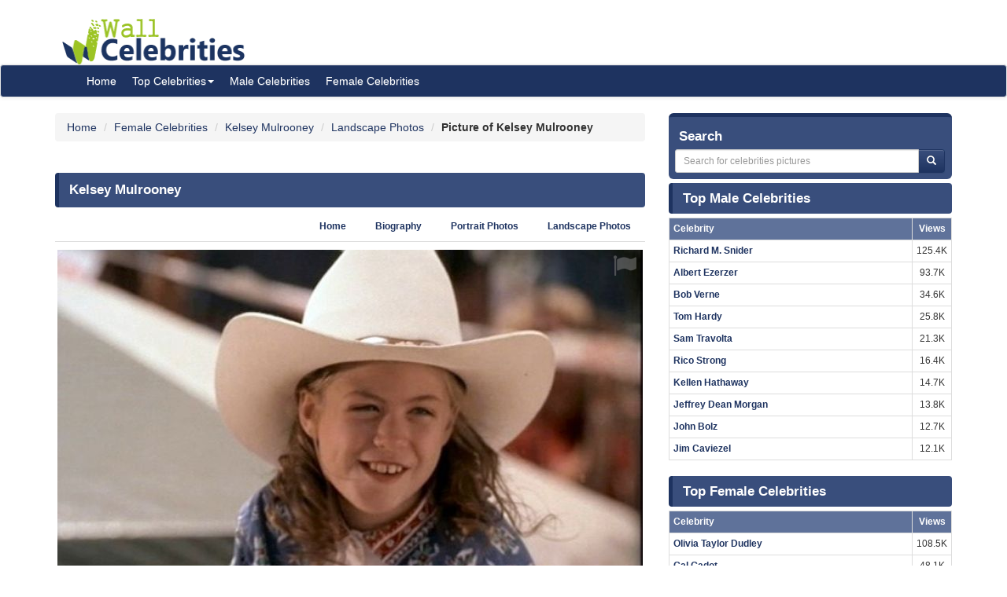

--- FILE ---
content_type: text/html; charset=UTF-8
request_url: https://www.wallofcelebrities.com/celebrity/kelsey-mulrooney/pictures/kelsey-mulrooney_1591419.html
body_size: 5995
content:
<!DOCTYPE html>
<html xmlns="http://www.w3.org/1999/xhtml" lang="en">
<head>
    <meta name="viewport" content="width=device-width" />
    <meta http-equiv="x-ua-compatible" content="IE=edge">
	<meta http-equiv="Content-Type" content="text/html; charset=utf-8" />
	<link rel="icon" type="image/png" href="https://www.wallofcelebrities.com/img/favicon.png">
	<title>Pictures of Kelsey Mulrooney</title> 
	<link rel="canonical" href="https://www.wallofcelebrities.com/celebrity/kelsey-mulrooney/pictures/kelsey-mulrooney_1591419.html" />
	
		
	<link rel="preconnect" href="https://bid.underdog.media">
	<link rel="preconnect" href="https://resources.infolinks.com">
	<link rel="preconnect" href="https://securepubads.g.doubleclick.net">
	<link rel="preconnect" href="https://jsc.mgid.com">
	<link rel="preconnect" href="https://www.googletagmanager.com">
	<link rel="preconnect" href="https://s-img.mgid.com">
	<link rel="preconnect" href="https://fonts.googleapis.com">
	<link rel="preconnect" href="https://fonts.gstatic.com">
	<link rel="preconnect" href="https://get.optad360.io">
	<link rel="preconnect" href="https://cmp.optad360.io">
	<link rel="preconnect" href="https://rum-static.pingdom.net">
	<link rel="preconnect" href="https://s7.addthis.com">
	
		
	<link importance="high" rel="preload" href="https://www.wallofcelebrities.com/img/logo.png" as="image">
	<link importance="high" rel="preload" href="https://www.wallofcelebrities.com/css/placeholder_biger.webp" as="image">
	<link importance="high" rel="preload" href="https://www.wallofcelebrities.com/celebrity/kelsey-mulrooney/pictures/xxlarge/kelsey-mulrooney_1591419.jpg" as="image">
	
	<meta property="og:type" content="website"/>
	<meta property="og:site_name" content="Wall Of Celebrities"/>
	<meta property="og:locale" content="en_US" />
	<meta property="og:locale:alternate" content="en_GB" />
	<meta property="og:locale:alternate" content="fr_FR" />
	<meta property="og:url" content="https://www.wallofcelebrities.com/celebrity/kelsey-mulrooney/pictures/kelsey-mulrooney_1591419.html"/>
	<meta property="og:title" content="Pictures of Kelsey Mulrooney"/>
	<meta property="og:description" content="Browse and download High Resolution Kelsey Mulrooney's Picture, Wall Of Celebrities is the best place to view and download celebrities's Landscape and Portrait wallpapers"/>
	<meta property="og:keywords" content="Kelsey Mulrooney, Wall Of Celebrities,Celebrities,download celebrities's Pictures, Pictures, Photos, HQ Pictures, Wallpapers, Portrait, Landscape"/>
	<meta property="og:image:url" content="https://www.wallofcelebrities.com/img/logo.png"/>
	<meta property="og:image:secure_url" content="https://www.wallofcelebrities.com/img/logo.png"/>
	<meta property="og:image:width" content="233"/>
	<meta property="og:image:height" content="75"/>
	<meta property="og:image:url" content="https://www.wallofcelebrities.com/celebrity/kelsey-mulrooney/pictures/xxlarge/kelsey-mulrooney_1591419.jpg"/>
	<meta property="og:image:secure_url" content="https://www.wallofcelebrities.com/celebrity/kelsey-mulrooney/pictures/xxlarge/kelsey-mulrooney_1591419.jpg"/>
	<meta property="og:image:width" content="744"/>
	<meta property="og:image:height" content="558"/>
	
	<meta name="twitter:card" content="summary_large_image">
	<meta name="twitter:url" content="https://www.wallofcelebrities.com/celebrity/kelsey-mulrooney/pictures/kelsey-mulrooney_1591419.html"/>
	<meta name="twitter:title" content="Pictures of Kelsey Mulrooney"/>
	<meta name="twitter:description" content="Browse and download High Resolution Kelsey Mulrooney's Picture, Wall Of Celebrities is the best place to view and download celebrities's Landscape and Portrait wallpapers"/>
	<meta name="twitter:image" content="https://www.wallofcelebrities.com/img/logo.png"/>
	<meta name="twitter:image" content="https://www.wallofcelebrities.com/celebrity/kelsey-mulrooney/pictures/xxlarge/kelsey-mulrooney_1591419.jpg"/>

	<meta name="description" content="Browse and download High Resolution Kelsey Mulrooney's Picture, Wall Of Celebrities is the best place to view and download celebrities's Landscape and Portrait wallpapers" />
	<meta name="keywords" content="Kelsey Mulrooney, Wall Of Celebrities,Celebrities,download celebrities's Pictures, Pictures, Photos, HQ Pictures, Wallpapers, Portrait, Landscape" />
	
		
	<link rel="stylesheet" href="https://www.wallofcelebrities.com/css/font-awesome.purify.css" rel="preload" as="style" />
	
	<link rel="stylesheet" href="https://www.wallofcelebrities.com/css/main.css" rel="preload" as="style" />


	<!--DEVDEBUG CID : #25822 CPicID : #1591419 DEVDEBUG-->
	
	<!--LoadTimeLive   0.01408s  LoadTimeLive-->
	<!--LoadTimeCache  0.02210s  LoadTimeCache-->
	
		
	


	<script type="6c6244ebde0a74d06f1cdb80-text/javascript">
	  (function(i,s,o,g,r,a,m){i['GoogleAnalyticsObject']=r;i[r]=i[r]||function(){
	  (i[r].q=i[r].q||[]).push(arguments)},i[r].l=1*new Date();a=s.createElement(o),
	  m=s.getElementsByTagName(o)[0];a.async=1;a.src=g;m.parentNode.insertBefore(a,m)
	  })(window,document,'script','https://www.google-analytics.com/analytics.js','ga');
	  ga('create', 'UA-89924448-1', 'auto');
	  ga('send', 'pageview');
	</script>
	
	<!-- Global site tag (gtag.js) - Google Analytics -->
	<script async src="https://www.googletagmanager.com/gtag/js?id=G-30WB5BDFZ8" type="6c6244ebde0a74d06f1cdb80-text/javascript"></script>
	<script type="6c6244ebde0a74d06f1cdb80-text/javascript">
	  window.dataLayer = window.dataLayer || [];
	  function gtag(){dataLayer.push(arguments);}
	  gtag('js', new Date());

	  gtag('config', 'G-30WB5BDFZ8');
	</script>
	
	<script async src="https://securepubads.g.doubleclick.net/tag/js/gpt.js" type="6c6244ebde0a74d06f1cdb80-text/javascript"></script>
	
	<script type="6c6244ebde0a74d06f1cdb80-text/javascript">
		  window.googletag = window.googletag || {cmd: []};
		  googletag.cmd.push(function() {
			googletag.defineSlot("/21782729933/1x1", [1, 1], "div-gpt-ad-1573753902024-0").addService(googletag.pubads());
			googletag.defineSlot("/21782729933/320x50", [320, 50], "div-gpt-ad-1573754032431-0").addService(googletag.pubads());
			googletag.pubads().enableSingleRequest();
			googletag.enableServices();
		  });
	</script>
	
	<meta name="maValidation" content="6ed20c5501d61af3ccb19fbbc22fe4f5" />
	
	<script data-cfasync="false" language="javascript" async src="https://udmserve.net/udm/img.fetch?sid=15398;tid=1;dt=6;"></script>

	<script async src="//cmp.optad360.io/items/98a174dc-e60d-4710-a3a7-67aacc136859.min.js" type="6c6244ebde0a74d06f1cdb80-text/javascript"></script>
	<script async src="//get.optad360.io/sf/03972228-4a1c-45bd-b1f5-a7969808769f/plugin.min.js" type="6c6244ebde0a74d06f1cdb80-text/javascript"></script>
	
	<script src="//rum-static.pingdom.net/pa-61f992520d7ce5001100073d.js" async type="6c6244ebde0a74d06f1cdb80-text/javascript"></script>
	
	<!-- Google Tag Manager -->
	<script type="6c6244ebde0a74d06f1cdb80-text/javascript">(function(w,d,s,l,i){w[l]=w[l]||[];w[l].push({"gtm.start":
	new Date().getTime(),event:"gtm.js"});var f=d.getElementsByTagName(s)[0],
	j=d.createElement(s),dl=l!="dataLayer"?"&l="+l:"";j.async=true;j.src=
	"https://www.googletagmanager.com/gtm.js?id="+i+dl;f.parentNode.insertBefore(j,f);
	})(window,document,"script","dataLayer","GTM-MLR945C");</script>
	<!-- End Google Tag Manager -->

</head>
<body>

<!-- Google Tag Manager (noscript) -->
<noscript><iframe src="https://www.googletagmanager.com/ns.html?id=GTM-MLR945C"
height="0" width="0" style="display:none;visibility:hidden"></iframe></noscript>
<!-- End Google Tag Manager (noscript) -->


<div class="container">
	<div class="row">
		<div class="" style="float:right;margin:4px;">
			<div class="aduntDisabled" adplace="adu110" adpg="celebrity"></div>
		</div>
		<div>
			<a class="hidden-xs" style="display: inline-block; margin-top: 12px; margin-left: 24px; width: 233px; hieght: 75px;" href="https://www.wallofcelebrities.com/home.html">
				<img src="https://www.wallofcelebrities.com/img/logo.png" title="Wall Of Celebrities" height="75px" width="233px" alt="Wall Of Celebrities" style="height: 60px;margin-top: 10px;">
			</a>
		</div>
    </div>
</div>

<nav class="navbar navbar-default navbar-condensed">
    <div class="container">
        <div class="container-fluid">
            <div class="navbar-header">
                <a class="visible-xs" href="https://www.wallofcelebrities.com"><img src="https://www.wallofcelebrities.com/img/logo-white.png" title="Wall Of Celebrities" alt="Wall Of Celebrities" style="height: 48px; width: 192px" /></a>
            </div>
            <div class="collapse navbar-collapse logomargin" id="bs-navbar-collapse-1">
                <ul class="nav navbar-nav">
					<li><a href="https://www.wallofcelebrities.com/home.html" class="color-red">Home</a></li>
					<li class="dropdown">
                        <a href="https://www.wallofcelebrities.com/home.html" class="dropdown-toggle" data-toggle="dropdown" role="button">Top Celebrities<span class="caret"></span></a>
                        <ul class="dropdown-menu" role="menu">
							<li><a href="https://www.wallofcelebrities.com/celebrities/jobs/actress.html">Actress</a></li>
							<li><a href="https://www.wallofcelebrities.com/celebrities/jobs/actor.html">Actor</a></li>
							<li><a href="https://www.wallofcelebrities.com/celebrities/jobs/producer.html">Producer</a></li>
							<li><a href="https://www.wallofcelebrities.com/celebrities/jobs/writer.html">Writer</a></li>
							<li><a href="https://www.wallofcelebrities.com/celebrities/jobs/director.html">Director</a></li>
							<li><a href="https://www.wallofcelebrities.com/celebrities/jobs/miscellaneous-crew.html">Miscellaneous Crew</a></li>
							<li><a href="https://www.wallofcelebrities.com/celebrities/jobs/soundtrack.html">Soundtrack</a></li>
							<li><a href="https://www.wallofcelebrities.com/celebrities/jobs/stunts.html">Stunts</a></li>
							<li><a href="https://www.wallofcelebrities.com/celebrities/jobs/music-department.html">Music Department</a></li>
							<li><a href="https://www.wallofcelebrities.com/celebrities/jobs/assistant-director.html">Assistant Director</a></li>
							<li><a href="https://www.wallofcelebrities.com/celebrities/jobs/camera-department.html">Camera Department</a></li>
							<li><a href="https://www.wallofcelebrities.com/celebrities/jobs/composer.html">Composer</a></li>
                        </ul>
                    </li>
					<li><a href="https://www.wallofcelebrities.com/celebrities/male-list.html" class="color-red">Male Celebrities</a></li>
					<li><a href="https://www.wallofcelebrities.com/celebrities/female-list.html" class="color-red">Female Celebrities</a></li>
                </ul>
            </div>
        </div>
    </div>
</nav>
<div class="container">
	<div class="row">
		<div class="col-sm-8 bottom10">
		
				
		<ol class="breadcrumb" itemscope itemtype="http://schema.org/BreadcrumbList">
			<li itemprop="itemListElement" itemscope itemtype="http://schema.org/ListItem">
				<a itemprop="item" href="https://www.wallofcelebrities.com/home.html">
					<span itemprop="name">Home</span>
				</a>
				<meta itemprop="position" content="1" />
			</li>
						<li itemprop="itemListElement" itemscope itemtype="http://schema.org/ListItem">
				<a itemprop="item" href="https://www.wallofcelebrities.com/celebrities/female-list.html">
					<span itemprop="name">Female Celebrities</span>
				</a>
				<meta itemprop="position" content="2" />
			</li>
						<li itemprop="itemListElement" itemscope itemtype="http://schema.org/ListItem">
				<a itemprop="item" href="https://www.wallofcelebrities.com/celebrities/kelsey-mulrooney/home.html">
					<span itemprop="name">Kelsey Mulrooney</span>
				</a>
				<meta itemprop="position" content="3" />
			</li>
						<li itemprop="itemListElement" itemscope itemtype="http://schema.org/ListItem">
				<a itemprop="item" href="https://www.wallofcelebrities.com/celebrities/kelsey-mulrooney/landscape-photos.html">
					<span itemprop="name">Landscape Photos</span>
				</a>
				<meta itemprop="position" content="4" />
			</li>
						<li itemprop="itemListElement" itemscope itemtype="http://schema.org/ListItem">
								<span itemprop="name"><strong>Picture of Kelsey Mulrooney</strong></span>
				<meta itemprop="position" content="5" />
			</li>
		</ol>
			
		<img src="https://www.wallofcelebrities.com/live/track/celebrity/25822/picture/1591419/views.png" alt="" height="1px" width="1px" />
		
		<div class="aduntDisabled" adplace="adu104" adpg="celebrity"></div>
		
		<div class="content-header"><h1>Kelsey Mulrooney</h1></div>
					
			<ul class="nav nav-tabs small nav-tabs-right fontbold bottom10">
				<li role="presentation"><a href="https://www.wallofcelebrities.com/celebrities/kelsey-mulrooney/home.html">Home</a></li>
				<li role="presentation"><a href="https://www.wallofcelebrities.com/celebrities/kelsey-mulrooney/biography.html" title="Kelsey Mulrooney's Biography">Biography</a></li>

				<li role="presentation"><a href="https://www.wallofcelebrities.com/celebrities/kelsey-mulrooney/portrait-photos.html">Portrait Photos</a></li>
				<li role="presentation"><a href="https://www.wallofcelebrities.com/celebrities/kelsey-mulrooney/landscape-photos.html">Landscape Photos</a></li>
			</ul>
			
			<i class="fa fa-flag report report-lg" title="report this picture as wrong!" data-id="1591419"></i>
			<a href="https://www.wallofcelebrities.com/celebrity/kelsey-mulrooney/pictures/original/kelsey-mulrooney_1591419.jpg" title="Kelsey Mulrooney" target="_blank">
				<img importance="high" src="https://www.wallofcelebrities.com/celebrity/kelsey-mulrooney/pictures/xxlarge/kelsey-mulrooney_1591419.jpg" width="744px" height="558px" alt="Kelsey Mulrooney" title="Kelsey Mulrooney" class="img-responsive center-block img_placeholder_xxlarge" />
			</a>

			<div class="aduntDisabled" adplace="adu108" adpg="celebrity">
<div class="udm-inpage">
  <script type="6c6244ebde0a74d06f1cdb80-text/javascript">
    try {
      top.udm_inpage_sid = 17276;
    } catch (e) {
      console.warn("Error initializing udm inpage. Please verify you are not using an unfriendly iframe");
    }
    </script>
    <script defer src="https://bid.underdog.media/inpageLoader.js" type="6c6244ebde0a74d06f1cdb80-text/javascript"></script>
</div>
<div class="udm-inpage">
  <script type="6c6244ebde0a74d06f1cdb80-text/javascript">
    try {
      top.udm_inpage_sid = 17276;
    } catch (e) {
      console.warn("Error initializing udm inpage. Please verify you are not using an unfriendly iframe");
    }
    </script>
    <script defer src="https://bid.underdog.media/inpageLoader.js" type="6c6244ebde0a74d06f1cdb80-text/javascript"></script>
</div>
</div>
			
			<div class="box1 top15">
				<h2>Portrait Photos of Kelsey Mulrooney					<span class="badge pull-right bgcolor-dark linklight">
						<a href="https://www.wallofcelebrities.com/celebrities/kelsey-mulrooney/portrait-photos.html">14 Portrait Photos</a>
					</span>
				</h2>
			</div>
			<div class="row no-pad bottom10">
										<div class="col-xs-6 col-sm-4 col-md-2 gallerythumb1">
							<i class="fa fa-flag report" title="report this picture as wrong!" data-id="1591430"></i>
							<a href="https://www.wallofcelebrities.com/celebrity/kelsey-mulrooney/pictures/kelsey-mulrooney_1591430.html" title="Kelsey Mulrooney"  class="thumbnail">
								<img importance="low" loading="lazy" src="https://www.wallofcelebrities.com/celebrity/kelsey-mulrooney/pictures/psmall/kelsey-mulrooney_1591430.jpg" class="img_placeholder_psmall" width="114px" height="154px" title="Kelsey Mulrooney" alt="Kelsey Mulrooney" style="width:100%;" />
							</a>
						</div>
											<div class="col-xs-6 col-sm-4 col-md-2 gallerythumb1">
							<i class="fa fa-flag report" title="report this picture as wrong!" data-id="1591505"></i>
							<a href="https://www.wallofcelebrities.com/celebrity/kelsey-mulrooney/pictures/kelsey-mulrooney_1591505.html" title="Kelsey Mulrooney"  class="thumbnail">
								<img importance="low" loading="lazy" src="https://www.wallofcelebrities.com/celebrity/kelsey-mulrooney/pictures/psmall/kelsey-mulrooney_1591505.jpg" class="img_placeholder_psmall" width="114px" height="154px" title="Kelsey Mulrooney" alt="Kelsey Mulrooney" style="width:100%;" />
							</a>
						</div>
											<div class="col-xs-6 col-sm-4 col-md-2 gallerythumb1">
							<i class="fa fa-flag report" title="report this picture as wrong!" data-id="1591513"></i>
							<a href="https://www.wallofcelebrities.com/celebrity/kelsey-mulrooney/pictures/kelsey-mulrooney_1591513.html" title="Kelsey Mulrooney"  class="thumbnail">
								<img importance="low" loading="lazy" src="https://www.wallofcelebrities.com/celebrity/kelsey-mulrooney/pictures/psmall/kelsey-mulrooney_1591513.jpg" class="img_placeholder_psmall" width="114px" height="154px" title="Kelsey Mulrooney" alt="Kelsey Mulrooney" style="width:100%;" />
							</a>
						</div>
											<div class="col-xs-6 col-sm-4 col-md-2 gallerythumb1">
							<i class="fa fa-flag report" title="report this picture as wrong!" data-id="1591499"></i>
							<a href="https://www.wallofcelebrities.com/celebrity/kelsey-mulrooney/pictures/kelsey-mulrooney_1591499.html" title="Kelsey Mulrooney"  class="thumbnail">
								<img importance="low" loading="lazy" src="https://www.wallofcelebrities.com/celebrity/kelsey-mulrooney/pictures/psmall/kelsey-mulrooney_1591499.jpg" class="img_placeholder_psmall" width="114px" height="154px" title="Kelsey Mulrooney" alt="Kelsey Mulrooney" style="width:100%;" />
							</a>
						</div>
											<div class="col-xs-6 col-sm-4 col-md-2 gallerythumb1">
							<i class="fa fa-flag report" title="report this picture as wrong!" data-id="1591428"></i>
							<a href="https://www.wallofcelebrities.com/celebrity/kelsey-mulrooney/pictures/kelsey-mulrooney_1591428.html" title="Kelsey Mulrooney"  class="thumbnail">
								<img importance="low" loading="lazy" src="https://www.wallofcelebrities.com/celebrity/kelsey-mulrooney/pictures/psmall/kelsey-mulrooney_1591428.jpg" class="img_placeholder_psmall" width="114px" height="154px" title="Kelsey Mulrooney" alt="Kelsey Mulrooney" style="width:100%;" />
							</a>
						</div>
											<div class="col-xs-6 col-sm-4 col-md-2 gallerythumb1">
							<i class="fa fa-flag report" title="report this picture as wrong!" data-id="1591444"></i>
							<a href="https://www.wallofcelebrities.com/celebrity/kelsey-mulrooney/pictures/kelsey-mulrooney_1591444.html" title="Kelsey Mulrooney"  class="thumbnail">
								<img importance="low" loading="lazy" src="https://www.wallofcelebrities.com/celebrity/kelsey-mulrooney/pictures/psmall/kelsey-mulrooney_1591444.jpg" class="img_placeholder_psmall" width="114px" height="154px" title="Kelsey Mulrooney" alt="Kelsey Mulrooney" style="width:100%;" />
							</a>
						</div>
											<div class="col-xs-6 col-sm-4 col-md-2 gallerythumb1">
							<i class="fa fa-flag report" title="report this picture as wrong!" data-id="1591519"></i>
							<a href="https://www.wallofcelebrities.com/celebrity/kelsey-mulrooney/pictures/kelsey-mulrooney_1591519.html" title="Kelsey Mulrooney"  class="thumbnail">
								<img importance="low" loading="lazy" src="https://www.wallofcelebrities.com/celebrity/kelsey-mulrooney/pictures/psmall/kelsey-mulrooney_1591519.jpg" class="img_placeholder_psmall" width="114px" height="154px" title="Kelsey Mulrooney" alt="Kelsey Mulrooney" style="width:100%;" />
							</a>
						</div>
											<div class="col-xs-6 col-sm-4 col-md-2 gallerythumb1">
							<i class="fa fa-flag report" title="report this picture as wrong!" data-id="1591464"></i>
							<a href="https://www.wallofcelebrities.com/celebrity/kelsey-mulrooney/pictures/kelsey-mulrooney_1591464.html" title="Kelsey Mulrooney"  class="thumbnail">
								<img importance="low" loading="lazy" src="https://www.wallofcelebrities.com/celebrity/kelsey-mulrooney/pictures/psmall/kelsey-mulrooney_1591464.jpg" class="img_placeholder_psmall" width="114px" height="154px" title="Kelsey Mulrooney" alt="Kelsey Mulrooney" style="width:100%;" />
							</a>
						</div>
											<div class="col-xs-6 col-sm-4 col-md-2 gallerythumb1">
							<i class="fa fa-flag report" title="report this picture as wrong!" data-id="1591466"></i>
							<a href="https://www.wallofcelebrities.com/celebrity/kelsey-mulrooney/pictures/kelsey-mulrooney_1591466.html" title="Kelsey Mulrooney"  class="thumbnail">
								<img importance="low" loading="lazy" src="https://www.wallofcelebrities.com/celebrity/kelsey-mulrooney/pictures/psmall/kelsey-mulrooney_1591466.jpg" class="img_placeholder_psmall" width="114px" height="154px" title="Kelsey Mulrooney" alt="Kelsey Mulrooney" style="width:100%;" />
							</a>
						</div>
											<div class="col-xs-6 col-sm-4 col-md-2 gallerythumb1">
							<i class="fa fa-flag report" title="report this picture as wrong!" data-id="1591492"></i>
							<a href="https://www.wallofcelebrities.com/celebrity/kelsey-mulrooney/pictures/kelsey-mulrooney_1591492.html" title="Kelsey Mulrooney"  class="thumbnail">
								<img importance="low" loading="lazy" src="https://www.wallofcelebrities.com/celebrity/kelsey-mulrooney/pictures/psmall/kelsey-mulrooney_1591492.jpg" class="img_placeholder_psmall" width="114px" height="154px" title="Kelsey Mulrooney" alt="Kelsey Mulrooney" style="width:100%;" />
							</a>
						</div>
											<div class="col-xs-6 col-sm-4 col-md-2 gallerythumb1">
							<i class="fa fa-flag report" title="report this picture as wrong!" data-id="1591487"></i>
							<a href="https://www.wallofcelebrities.com/celebrity/kelsey-mulrooney/pictures/kelsey-mulrooney_1591487.html" title="Kelsey Mulrooney"  class="thumbnail">
								<img importance="low" loading="lazy" src="https://www.wallofcelebrities.com/celebrity/kelsey-mulrooney/pictures/psmall/kelsey-mulrooney_1591487.jpg" class="img_placeholder_psmall" width="114px" height="154px" title="Kelsey Mulrooney" alt="Kelsey Mulrooney" style="width:100%;" />
							</a>
						</div>
											<div class="col-xs-6 col-sm-4 col-md-2 gallerythumb1">
							<i class="fa fa-flag report" title="report this picture as wrong!" data-id="1591441"></i>
							<a href="https://www.wallofcelebrities.com/celebrity/kelsey-mulrooney/pictures/kelsey-mulrooney_1591441.html" title="Kelsey Mulrooney"  class="thumbnail">
								<img importance="low" loading="lazy" src="https://www.wallofcelebrities.com/celebrity/kelsey-mulrooney/pictures/psmall/kelsey-mulrooney_1591441.jpg" class="img_placeholder_psmall" width="114px" height="154px" title="Kelsey Mulrooney" alt="Kelsey Mulrooney" style="width:100%;" />
							</a>
						</div>
											<div class="col-xs-6 col-sm-4 col-md-2 gallerythumb1">
							<i class="fa fa-flag report" title="report this picture as wrong!" data-id="1591410"></i>
							<a href="https://www.wallofcelebrities.com/celebrity/kelsey-mulrooney/pictures/kelsey-mulrooney_1591410.html" title="Kelsey Mulrooney"  class="thumbnail">
								<img importance="low" loading="lazy" src="https://www.wallofcelebrities.com/celebrity/kelsey-mulrooney/pictures/psmall/kelsey-mulrooney_1591410.jpg" class="img_placeholder_psmall" width="114px" height="154px" title="Kelsey Mulrooney" alt="Kelsey Mulrooney" style="width:100%;" />
							</a>
						</div>
											<div class="col-xs-6 col-sm-4 col-md-2 gallerythumb1">
							<i class="fa fa-flag report" title="report this picture as wrong!" data-id="1591469"></i>
							<a href="https://www.wallofcelebrities.com/celebrity/kelsey-mulrooney/pictures/kelsey-mulrooney_1591469.html" title="Kelsey Mulrooney"  class="thumbnail">
								<img importance="low" loading="lazy" src="https://www.wallofcelebrities.com/celebrity/kelsey-mulrooney/pictures/psmall/kelsey-mulrooney_1591469.jpg" class="img_placeholder_psmall" width="114px" height="154px" title="Kelsey Mulrooney" alt="Kelsey Mulrooney" style="width:100%;" />
							</a>
						</div>
								</div>
			<div class="bgcolor-normal padding5 fontbold text-right linklight">
				<a href="https://www.wallofcelebrities.com/celebrities/kelsey-mulrooney/portrait-photos.html">View all 14 Portrait Photos of Kelsey Mulrooney</a>
			</div>

			<div class="aduntDisabled" adplace="adu109" adpg="celebrity"><div id="udm-video-content" style="width: 640px; display: block; margin: auto; background-color: black;"></div>

<div id="M267326ScriptRootC145113"></div>
<script src="https://jsc.mgid.com/w/a/wallofcelebrities.com.145113.js" async type="6c6244ebde0a74d06f1cdb80-text/javascript"></script></div>
			<div class="box1 top15">
				<h2>Landscape Photos of Kelsey Mulrooney					<span class="badge pull-right bgcolor-dark linklight">
						<a href="https://www.wallofcelebrities.com/celebrities/kelsey-mulrooney/landscape-photos.html">47 Landscape Photos</a>
					</span>
				</h2>
			</div>
			<div class="row no-pad bottom10">
										<div class="col-xs-6 col-sm-4 col-md-3 gallerythumb1">
							<i class="fa fa-flag report" title="report this picture as wrong!" data-id="1591432"></i>
							<a href="https://www.wallofcelebrities.com/celebrity/kelsey-mulrooney/pictures/kelsey-mulrooney_1591432.html" title="Kelsey Mulrooney" class="thumbnail">
								<img importance="low" loading="lazy" src="https://www.wallofcelebrities.com/celebrity/kelsey-mulrooney/pictures/lsmall/kelsey-mulrooney_1591432.jpg" class="img_placeholder_lsmall" width="177px" height="107px"  alt="Kelsey Mulrooney" title="Kelsey Mulrooney" style="width:100%;" />
							</a>
						</div>
											<div class="col-xs-6 col-sm-4 col-md-3 gallerythumb1">
							<i class="fa fa-flag report" title="report this picture as wrong!" data-id="1591478"></i>
							<a href="https://www.wallofcelebrities.com/celebrity/kelsey-mulrooney/pictures/kelsey-mulrooney_1591478.html" title="Kelsey Mulrooney" class="thumbnail">
								<img importance="low" loading="lazy" src="https://www.wallofcelebrities.com/celebrity/kelsey-mulrooney/pictures/lsmall/kelsey-mulrooney_1591478.jpg" class="img_placeholder_lsmall" width="177px" height="107px"  alt="Kelsey Mulrooney" title="Kelsey Mulrooney" style="width:100%;" />
							</a>
						</div>
											<div class="col-xs-6 col-sm-4 col-md-3 gallerythumb1">
							<i class="fa fa-flag report" title="report this picture as wrong!" data-id="1591486"></i>
							<a href="https://www.wallofcelebrities.com/celebrity/kelsey-mulrooney/pictures/kelsey-mulrooney_1591486.html" title="Kelsey Mulrooney" class="thumbnail">
								<img importance="low" loading="lazy" src="https://www.wallofcelebrities.com/celebrity/kelsey-mulrooney/pictures/lsmall/kelsey-mulrooney_1591486.jpg" class="img_placeholder_lsmall" width="177px" height="107px"  alt="Kelsey Mulrooney" title="Kelsey Mulrooney" style="width:100%;" />
							</a>
						</div>
											<div class="col-xs-6 col-sm-4 col-md-3 gallerythumb1">
							<i class="fa fa-flag report" title="report this picture as wrong!" data-id="1591491"></i>
							<a href="https://www.wallofcelebrities.com/celebrity/kelsey-mulrooney/pictures/kelsey-mulrooney_1591491.html" title="Kelsey Mulrooney" class="thumbnail">
								<img importance="low" loading="lazy" src="https://www.wallofcelebrities.com/celebrity/kelsey-mulrooney/pictures/lsmall/kelsey-mulrooney_1591491.jpg" class="img_placeholder_lsmall" width="177px" height="107px"  alt="Kelsey Mulrooney" title="Kelsey Mulrooney" style="width:100%;" />
							</a>
						</div>
											<div class="col-xs-6 col-sm-4 col-md-3 gallerythumb1">
							<i class="fa fa-flag report" title="report this picture as wrong!" data-id="1591422"></i>
							<a href="https://www.wallofcelebrities.com/celebrity/kelsey-mulrooney/pictures/kelsey-mulrooney_1591422.html" title="Kelsey Mulrooney" class="thumbnail">
								<img importance="low" loading="lazy" src="https://www.wallofcelebrities.com/celebrity/kelsey-mulrooney/pictures/lsmall/kelsey-mulrooney_1591422.jpg" class="img_placeholder_lsmall" width="177px" height="107px"  alt="Kelsey Mulrooney" title="Kelsey Mulrooney" style="width:100%;" />
							</a>
						</div>
											<div class="col-xs-6 col-sm-4 col-md-3 gallerythumb1">
							<i class="fa fa-flag report" title="report this picture as wrong!" data-id="1591437"></i>
							<a href="https://www.wallofcelebrities.com/celebrity/kelsey-mulrooney/pictures/kelsey-mulrooney_1591437.html" title="Kelsey Mulrooney" class="thumbnail">
								<img importance="low" loading="lazy" src="https://www.wallofcelebrities.com/celebrity/kelsey-mulrooney/pictures/lsmall/kelsey-mulrooney_1591437.jpg" class="img_placeholder_lsmall" width="177px" height="107px"  alt="Kelsey Mulrooney" title="Kelsey Mulrooney" style="width:100%;" />
							</a>
						</div>
											<div class="col-xs-6 col-sm-4 col-md-3 gallerythumb1">
							<i class="fa fa-flag report" title="report this picture as wrong!" data-id="1591462"></i>
							<a href="https://www.wallofcelebrities.com/celebrity/kelsey-mulrooney/pictures/kelsey-mulrooney_1591462.html" title="Kelsey Mulrooney" class="thumbnail">
								<img importance="low" loading="lazy" src="https://www.wallofcelebrities.com/celebrity/kelsey-mulrooney/pictures/lsmall/kelsey-mulrooney_1591462.jpg" class="img_placeholder_lsmall" width="177px" height="107px"  alt="Kelsey Mulrooney" title="Kelsey Mulrooney" style="width:100%;" />
							</a>
						</div>
											<div class="col-xs-6 col-sm-4 col-md-3 gallerythumb1">
							<i class="fa fa-flag report" title="report this picture as wrong!" data-id="1591511"></i>
							<a href="https://www.wallofcelebrities.com/celebrity/kelsey-mulrooney/pictures/kelsey-mulrooney_1591511.html" title="Kelsey Mulrooney" class="thumbnail">
								<img importance="low" loading="lazy" src="https://www.wallofcelebrities.com/celebrity/kelsey-mulrooney/pictures/lsmall/kelsey-mulrooney_1591511.jpg" class="img_placeholder_lsmall" width="177px" height="107px"  alt="Kelsey Mulrooney" title="Kelsey Mulrooney" style="width:100%;" />
							</a>
						</div>
											<div class="col-xs-6 col-sm-4 col-md-3 gallerythumb1">
							<i class="fa fa-flag report" title="report this picture as wrong!" data-id="1591448"></i>
							<a href="https://www.wallofcelebrities.com/celebrity/kelsey-mulrooney/pictures/kelsey-mulrooney_1591448.html" title="Kelsey Mulrooney" class="thumbnail">
								<img importance="low" loading="lazy" src="https://www.wallofcelebrities.com/celebrity/kelsey-mulrooney/pictures/lsmall/kelsey-mulrooney_1591448.png" class="img_placeholder_lsmall" width="177px" height="107px"  alt="Kelsey Mulrooney" title="Kelsey Mulrooney" style="width:100%;" />
							</a>
						</div>
											<div class="col-xs-6 col-sm-4 col-md-3 gallerythumb1">
							<i class="fa fa-flag report" title="report this picture as wrong!" data-id="1591417"></i>
							<a href="https://www.wallofcelebrities.com/celebrity/kelsey-mulrooney/pictures/kelsey-mulrooney_1591417.html" title="Kelsey Mulrooney" class="thumbnail">
								<img importance="low" loading="lazy" src="https://www.wallofcelebrities.com/celebrity/kelsey-mulrooney/pictures/lsmall/kelsey-mulrooney_1591417.jpg" class="img_placeholder_lsmall" width="177px" height="107px"  alt="Kelsey Mulrooney" title="Kelsey Mulrooney" style="width:100%;" />
							</a>
						</div>
											<div class="col-xs-6 col-sm-4 col-md-3 gallerythumb1">
							<i class="fa fa-flag report" title="report this picture as wrong!" data-id="1591481"></i>
							<a href="https://www.wallofcelebrities.com/celebrity/kelsey-mulrooney/pictures/kelsey-mulrooney_1591481.html" title="Kelsey Mulrooney" class="thumbnail">
								<img importance="low" loading="lazy" src="https://www.wallofcelebrities.com/celebrity/kelsey-mulrooney/pictures/lsmall/kelsey-mulrooney_1591481.jpg" class="img_placeholder_lsmall" width="177px" height="107px"  alt="Kelsey Mulrooney" title="Kelsey Mulrooney" style="width:100%;" />
							</a>
						</div>
											<div class="col-xs-6 col-sm-4 col-md-3 gallerythumb1">
							<i class="fa fa-flag report" title="report this picture as wrong!" data-id="1591494"></i>
							<a href="https://www.wallofcelebrities.com/celebrity/kelsey-mulrooney/pictures/kelsey-mulrooney_1591494.html" title="Kelsey Mulrooney" class="thumbnail">
								<img importance="low" loading="lazy" src="https://www.wallofcelebrities.com/celebrity/kelsey-mulrooney/pictures/lsmall/kelsey-mulrooney_1591494.jpg" class="img_placeholder_lsmall" width="177px" height="107px"  alt="Kelsey Mulrooney" title="Kelsey Mulrooney" style="width:100%;" />
							</a>
						</div>
											<div class="col-xs-6 col-sm-4 col-md-3 gallerythumb1">
							<i class="fa fa-flag report" title="report this picture as wrong!" data-id="1591434"></i>
							<a href="https://www.wallofcelebrities.com/celebrity/kelsey-mulrooney/pictures/kelsey-mulrooney_1591434.html" title="Kelsey Mulrooney" class="thumbnail">
								<img importance="low" loading="lazy" src="https://www.wallofcelebrities.com/celebrity/kelsey-mulrooney/pictures/lsmall/kelsey-mulrooney_1591434.jpg" class="img_placeholder_lsmall" width="177px" height="107px"  alt="Kelsey Mulrooney" title="Kelsey Mulrooney" style="width:100%;" />
							</a>
						</div>
											<div class="col-xs-6 col-sm-4 col-md-3 gallerythumb1">
							<i class="fa fa-flag report" title="report this picture as wrong!" data-id="1591419"></i>
							<a href="https://www.wallofcelebrities.com/celebrity/kelsey-mulrooney/pictures/kelsey-mulrooney_1591419.html" title="Kelsey Mulrooney" class="thumbnail">
								<img importance="low" loading="lazy" src="https://www.wallofcelebrities.com/celebrity/kelsey-mulrooney/pictures/lsmall/kelsey-mulrooney_1591419.jpg" class="img_placeholder_lsmall" width="177px" height="107px"  alt="Kelsey Mulrooney" title="Kelsey Mulrooney" style="width:100%;" />
							</a>
						</div>
											<div class="col-xs-6 col-sm-4 col-md-3 gallerythumb1">
							<i class="fa fa-flag report" title="report this picture as wrong!" data-id="1591403"></i>
							<a href="https://www.wallofcelebrities.com/celebrity/kelsey-mulrooney/pictures/kelsey-mulrooney_1591403.html" title="Kelsey Mulrooney" class="thumbnail">
								<img importance="low" loading="lazy" src="https://www.wallofcelebrities.com/celebrity/kelsey-mulrooney/pictures/lsmall/kelsey-mulrooney_1591403.jpg" class="img_placeholder_lsmall" width="177px" height="107px"  alt="Kelsey Mulrooney" title="Kelsey Mulrooney" style="width:100%;" />
							</a>
						</div>
											<div class="col-xs-6 col-sm-4 col-md-3 gallerythumb1">
							<i class="fa fa-flag report" title="report this picture as wrong!" data-id="1591451"></i>
							<a href="https://www.wallofcelebrities.com/celebrity/kelsey-mulrooney/pictures/kelsey-mulrooney_1591451.html" title="Kelsey Mulrooney" class="thumbnail">
								<img importance="low" loading="lazy" src="https://www.wallofcelebrities.com/celebrity/kelsey-mulrooney/pictures/lsmall/kelsey-mulrooney_1591451.jpg" class="img_placeholder_lsmall" width="177px" height="107px"  alt="Kelsey Mulrooney" title="Kelsey Mulrooney" style="width:100%;" />
							</a>
						</div>
								</div>
			<div class="bgcolor-normal padding5 fontbold text-right linklight">
				<a href="https://www.wallofcelebrities.com/celebrities/kelsey-mulrooney/landscape-photos.html">View all 47 Landscape Photos of Kelsey Mulrooney</a>
			</div>



		</div>
		<div class="col-sm-4">
	<div class="search-box">
		<div style="font-size: 120%;font-weight: 700;margin: 0;padding: 5px;color: rgb(255, 255, 255);text-decoration: none;">Search</div>
		<div class="input-group col-md-12">
			<form action="https://www.wallofcelebrities.com/celebrities/search" method="GET">
				<input class="form-control input-sm" placeholder="Search for celebrities pictures" name="q" id="txtSearch" type="text" style="width: 90% !important;">
				<span class="input-group-btn" style="display:inline-block;">
					<button class="btn btn-info btn-sm" type="submit">
						<i class="glyphicon glyphicon-search"></i>
					</button>
				</span>
			</form>
		</div>
	</div>
	<div class="aduntDisabled" adplace="adu102" adpg="celebrity"></div>
	<div class="content-header"><a href="https://www.wallofcelebrities.com/celebrities/male-list.html" style="font-size: 120%;font-weight: 700;margin: 0;padding: 5px;color: rgb(255, 255, 255);text-decoration: none;">Top Male Celebrities</a></div>
	<div class="">
		<table class="table table-bordered table-condensed fontsize-12">
			<tr class="success">
				<th>Celebrity</th>
								<th class="text-center" style="width:22px">Views</th>
			</tr>
							<tr>
					<td class="fontbold"><a href="https://www.wallofcelebrities.com/celebrities/richard-m-snider/home.html" title="Richard M. Snider">Richard M. Snider</a></td>
										<td class="text-center">125.4K</td>
				</tr>
		   				<tr>
					<td class="fontbold"><a href="https://www.wallofcelebrities.com/celebrities/albert-ezerzer/home.html" title="Albert Ezerzer">Albert Ezerzer</a></td>
										<td class="text-center">93.7K</td>
				</tr>
		   				<tr>
					<td class="fontbold"><a href="https://www.wallofcelebrities.com/celebrities/bob-verne/home.html" title="Bob Verne">Bob Verne</a></td>
										<td class="text-center">34.6K</td>
				</tr>
		   				<tr>
					<td class="fontbold"><a href="https://www.wallofcelebrities.com/celebrities/tom-hardy/home.html" title="Tom Hardy">Tom Hardy</a></td>
										<td class="text-center">25.8K</td>
				</tr>
		   				<tr>
					<td class="fontbold"><a href="https://www.wallofcelebrities.com/celebrities/sam-travolta/home.html" title="Sam Travolta">Sam Travolta</a></td>
										<td class="text-center">21.3K</td>
				</tr>
		   				<tr>
					<td class="fontbold"><a href="https://www.wallofcelebrities.com/celebrities/rico-strong/home.html" title="Rico Strong">Rico Strong</a></td>
										<td class="text-center">16.4K</td>
				</tr>
		   				<tr>
					<td class="fontbold"><a href="https://www.wallofcelebrities.com/celebrities/kellen-hathaway/home.html" title="Kellen Hathaway">Kellen Hathaway</a></td>
										<td class="text-center">14.7K</td>
				</tr>
		   				<tr>
					<td class="fontbold"><a href="https://www.wallofcelebrities.com/celebrities/jeffrey-dean-morgan/home.html" title="Jeffrey Dean Morgan">Jeffrey Dean Morgan</a></td>
										<td class="text-center">13.8K</td>
				</tr>
		   				<tr>
					<td class="fontbold"><a href="https://www.wallofcelebrities.com/celebrities/john-bolz/home.html" title="John Bolz">John Bolz</a></td>
										<td class="text-center">12.7K</td>
				</tr>
		   				<tr>
					<td class="fontbold"><a href="https://www.wallofcelebrities.com/celebrities/jim-caviezel/home.html" title="Jim Caviezel">Jim Caviezel</a></td>
										<td class="text-center">12.1K</td>
				</tr>
		   		</table>

	</div>
	<div class="content-header"><a href="https://www.wallofcelebrities.com/celebrities/female-list.html" style="font-size: 120%;font-weight: 700;margin: 0;padding: 5px;color: rgb(255, 255, 255);text-decoration: none;">Top Female Celebrities</a></div>
		<div class="">
			<table class="table table-bordered table-condensed fontsize-12">
				<tr class="success">
					<th>Celebrity</th>
										<th class="text-center" style="width:22px">Views</th>
				</tr>
									<tr>
						<td class="fontbold"><a href="https://www.wallofcelebrities.com/celebrities/olivia-taylor-dudley/home.html" title="Olivia Taylor Dudley">Olivia Taylor Dudley</a></td>
												<td class="text-center">108.5K</td>
					</tr>
			   					<tr>
						<td class="fontbold"><a href="https://www.wallofcelebrities.com/celebrities/gal-gadot/home.html" title="Gal Gadot">Gal Gadot</a></td>
												<td class="text-center">48.1K</td>
					</tr>
			   					<tr>
						<td class="fontbold"><a href="https://www.wallofcelebrities.com/celebrities/hayden-panettiere/home.html" title="Hayden Panettiere">Hayden Panettiere</a></td>
												<td class="text-center">46.5K</td>
					</tr>
			   					<tr>
						<td class="fontbold"><a href="https://www.wallofcelebrities.com/celebrities/juliana-semenova/home.html" title="Juliana Spicoluk">Juliana Spicoluk</a></td>
												<td class="text-center">42.8K</td>
					</tr>
			   					<tr>
						<td class="fontbold"><a href="https://www.wallofcelebrities.com/celebrities/roberta-custer/home.html" title="Roberta Custer">Roberta Custer</a></td>
												<td class="text-center">40.1K</td>
					</tr>
			   					<tr>
						<td class="fontbold"><a href="https://www.wallofcelebrities.com/celebrities/chloe-grace-moretz/home.html" title="Chloë Grace Moretz">Chloë Grace Moretz</a></td>
												<td class="text-center">39.2K</td>
					</tr>
			   					<tr>
						<td class="fontbold"><a href="https://www.wallofcelebrities.com/celebrities/rose-monroe/home.html" title="Rose Monroe">Rose Monroe</a></td>
												<td class="text-center">39K</td>
					</tr>
			   					<tr>
						<td class="fontbold"><a href="https://www.wallofcelebrities.com/celebrities/scarlett-johansson/home.html" title="Scarlett Johansson">Scarlett Johansson</a></td>
												<td class="text-center">38.4K</td>
					</tr>
			   					<tr>
						<td class="fontbold"><a href="https://www.wallofcelebrities.com/celebrities/alexandra-daddario/home.html" title="Alexandra Daddario">Alexandra Daddario</a></td>
												<td class="text-center">37.9K</td>
					</tr>
			   					<tr>
						<td class="fontbold"><a href="https://www.wallofcelebrities.com/celebrities/karen-sue-trent/home.html" title="Karen Sue Trent">Karen Sue Trent</a></td>
												<td class="text-center">37K</td>
					</tr>
			   			</table>
		</div>
	</div>
	
	<div style="z-index: 20000; float: right; position: -webkit-sticky; position: sticky; margin-right: 10px; padding: 4px 11px 5px 0px; top: 25px;width: 360px;">
		<div class="aduntDisabled" adplace="adu103" adpg="celebrity">
<div id="M267326ScriptRootC152388"></div>
<script src="https://jsc.mgid.com/w/a/wallofcelebrities.com.152388.js" async type="6c6244ebde0a74d06f1cdb80-text/javascript"></script></div>
	</div>
	
	</div>
</div>    

<div style="width: 79%;">
	
<div id="M267326ScriptRootC747874"></div>
<script src="https://jsc.mgid.com/w/a/wallofcelebrities.com.747874.js" async type="6c6244ebde0a74d06f1cdb80-text/javascript"></script>
	</div>

<!-- /21782729933/1x1 -->
<div id='div-gpt-ad-1573753902024-0' style='width: 1px; height: 1px;'>
  <script type="6c6244ebde0a74d06f1cdb80-text/javascript">
    googletag.cmd.push(function() { googletag.display('div-gpt-ad-1573753902024-0'); });
  </script>
</div>

<!-- /21782729933/320x50 -->
<div id='div-gpt-ad-1573754032431-0' style='width: 320px; height: 50px;'>
  <script type="6c6244ebde0a74d06f1cdb80-text/javascript">
    googletag.cmd.push(function() { googletag.display('div-gpt-ad-1573754032431-0'); });
  </script>
</div>



<footer class="footer hidden-print">
        <div class="container">

		<div class="row">
			<div class="col-sm-6">Copyright © 2016 - All Rights Reserved.</div>
			<div class="col-sm-6 text-right">
					<!-- <a href="https://www.wallofcelebrities.com/terms.html">Terms of Service</a> - -->
					<a href="https://www.wallofcelebrities.com/privacy-policy.html">Privacy Policy</a> - 
					<a href="https://www.wallofcelebrities.com/dmca.html">DMCA/Copyright</a> - 
					<!-- <a href="https://www.wallofcelebrities.com/online-safety.html">Online Safety</a> - -->
					<a href="https://www.wallofcelebrities.com/contact.html">Contact Us</a> 
			</div>
		</div>

		</div>

    </footer>
	
	
    	<script defer src="https://www.wallofcelebrities.com/js/jquery.js" type="6c6244ebde0a74d06f1cdb80-text/javascript"></script>
        <script defer src="https://www.wallofcelebrities.com/js/bootstrap.js" type="6c6244ebde0a74d06f1cdb80-text/javascript"></script>
		<script defer src="https://www.wallofcelebrities.com/js/jsscripts.js" type="6c6244ebde0a74d06f1cdb80-text/javascript"></script>
        <script defer src="https://www.wallofcelebrities.com/js/global.js?v=17691764590001645008583000" type="6c6244ebde0a74d06f1cdb80-text/javascript"></script>

	<script defer type="6c6244ebde0a74d06f1cdb80-text/javascript" src="//s7.addthis.com/js/300/addthis_widget.js#pubid=ra-5781c38c064339f7"></script>

			

<div id="M267326ScriptRootC152393"></div>
<script src="https://jsc.mgid.com/w/a/wallofcelebrities.com.152393.js" async type="6c6244ebde0a74d06f1cdb80-text/javascript"></script>


<script src="/cdn-cgi/scripts/7d0fa10a/cloudflare-static/rocket-loader.min.js" data-cf-settings="6c6244ebde0a74d06f1cdb80-|49" defer></script><script defer src="https://static.cloudflareinsights.com/beacon.min.js/vcd15cbe7772f49c399c6a5babf22c1241717689176015" integrity="sha512-ZpsOmlRQV6y907TI0dKBHq9Md29nnaEIPlkf84rnaERnq6zvWvPUqr2ft8M1aS28oN72PdrCzSjY4U6VaAw1EQ==" data-cf-beacon='{"version":"2024.11.0","token":"2ad3b3dbf4f54085baacafc1d3fb0289","r":1,"server_timing":{"name":{"cfCacheStatus":true,"cfEdge":true,"cfExtPri":true,"cfL4":true,"cfOrigin":true,"cfSpeedBrain":true},"location_startswith":null}}' crossorigin="anonymous"></script>
</body>
</html>


--- FILE ---
content_type: text/html; charset=utf-8
request_url: https://www.google.com/recaptcha/api2/aframe
body_size: 263
content:
<!DOCTYPE HTML><html><head><meta http-equiv="content-type" content="text/html; charset=UTF-8"></head><body><script nonce="j4HIb7o_Vrbx-tHXu1RsdA">/** Anti-fraud and anti-abuse applications only. See google.com/recaptcha */ try{var clients={'sodar':'https://pagead2.googlesyndication.com/pagead/sodar?'};window.addEventListener("message",function(a){try{if(a.source===window.parent){var b=JSON.parse(a.data);var c=clients[b['id']];if(c){var d=document.createElement('img');d.src=c+b['params']+'&rc='+(localStorage.getItem("rc::a")?sessionStorage.getItem("rc::b"):"");window.document.body.appendChild(d);sessionStorage.setItem("rc::e",parseInt(sessionStorage.getItem("rc::e")||0)+1);localStorage.setItem("rc::h",'1769176519477');}}}catch(b){}});window.parent.postMessage("_grecaptcha_ready", "*");}catch(b){}</script></body></html>